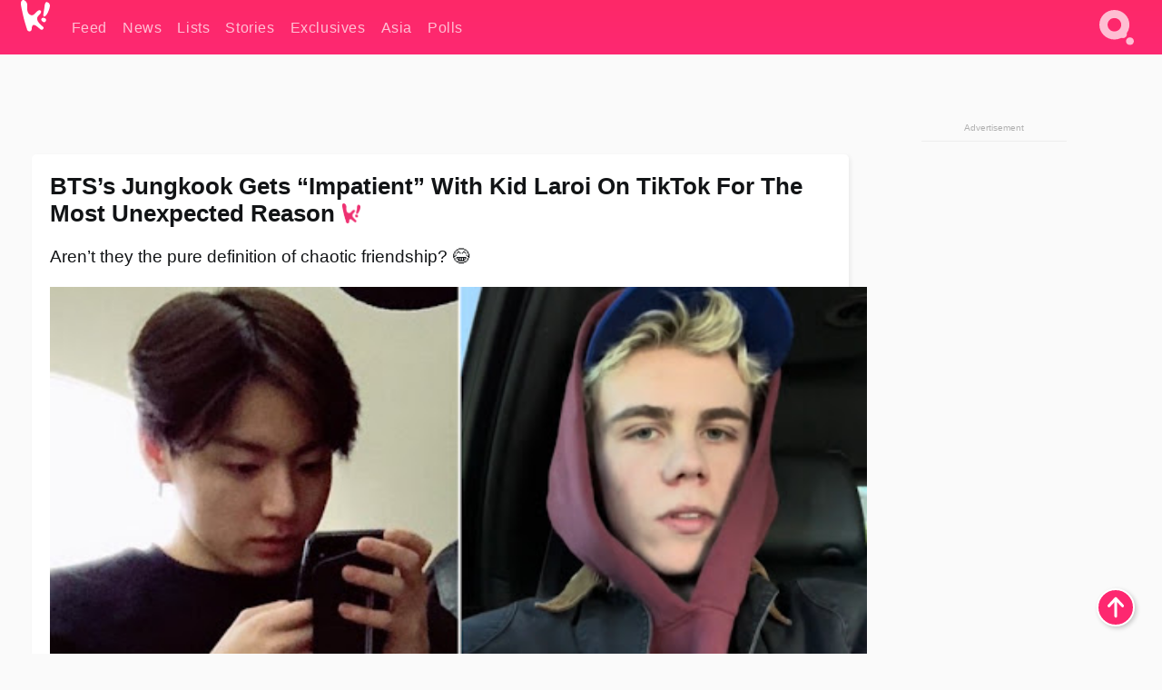

--- FILE ---
content_type: text/html; charset=UTF-8
request_url: https://www.koreaboo.com/news/bts-jungkook-impatient-kid-laroi-tiktok-unexpected-reason/
body_size: 15006
content:
<!doctype html>
<html lang="en-US" prefix="og: http://ogp.me/ns# fb: http://ogp.me/ns/fb#">
<head>
	<meta charset="UTF-8">
	<meta name="viewport" content="width=device-width">
	<meta property="fb:app_id" content="117106681655169" />
	<meta property="fb:pages" content="1434910340064598" />
	<meta property="fb:pages" content="229023931411" />
	<meta property="fb:pages" content="110566825943939" />

	<link rel="preconnect" href="https://img.koreaboo.com">
    <link rel="preconnect" href="https://image.koreaboo.com">
	<link rel="preconnect" crossorigin href="https://search.koreaboo.com">
	<link rel="preconnect" href="https://clcksrv.com">
	<link rel="preload" as="script" href="https://socialcanvas-cdn.kargo.com/js/rh.min.js">
	<link rel="preload" as="script" href="https://btloader.com/tag?o=5172243878903808&upapi=true">

    
                <style data-key="global" >:root {
    --max-w: 1275px;
    --sidebar-w: 300px;
    --body-pad: 15px;
    --section-pad: 20px;
    --margin: 20px;
    --header-h: 60px;
    --brand: #fd2870;
    --bg: #fafafa;

    --text-contrast: #fff;
    --text-caption: #aeaeae;
    --text-sub: #686868;
    --text-b: #121416;
}

html {
    font-size: 16px;
    box-sizing: border-box;
    background-color: var(--bg-alt);
    font-family: -apple-system,BlinkMacSystemFont,"Segoe UI",Roboto,"Helvetica Neue",Arial,sans-serif;
}

@media screen and (max-device-width: 480px){
    body{
        text-size-adjust: 100%;
        -webkit-text-size-adjust: 100%;
    }
  }

*, *:before, *:after {
    box-sizing: inherit;
}
body, h1, h2, h3, h4, h5, h6, p, ol, ul {
    margin: 0;
    padding: 0;
    font-weight: normal;
  }
ul {
    list-style: none;
}
img {
    max-width: 100%;
    height: auto;
}
a {
    color: inherit;
    text-decoration: none;
}

body {
    display: grid;
    grid-template-rows: var(--header-h) 1fr;
    line-height: 1.2;
	color: var(--text-b);
    background-color: var(--bg);
}

main {
    max-width: var(--max-w);
    /* top margin is to match sidebar widget top margin. can remove. */
    margin: 5px auto;
    width: 100%;
    /* ad fix */
    position: relative;
    background-color: var(--bg);
    transition: background-color .15s;
    word-break: break-word;
}

.hidden {
	display: none !important;
}

.header-super-container {
    grid-area: 1/1/2/2;
    position: sticky;
    top: 0;
    z-index: 20;
    background-color: var(--brand);
}

.koreaboo-logo { margin-block: 12px; }

/* TODO -- container and masthead both necessary?? */
#masthead {
	position: sticky;
	top: 0;
	z-index: 99;
    /* SAFARI BUG - it seems to decide on its own what colour the document root should be
     * and it seems to prefer the header.
     * We assign a _fake_ BG colour, so Safari paints the document a nice neutral colour,
     * and assign the colour we really want as a gradient image.
     * And no, setting a background in body, html or even :root does not change things.
     * We already do, and that would actually make sense.
     */
	background-color: #fafafa;
    background-image: linear-gradient(#fd2868, #fd2872);
    width: 100%;
    height: var(--header-h);
    overflow: hidden;
}

.body-container {
    grid-area: 2/1/3/2;
    max-width: 100vw;
    padding: 0 var(--body-pad);
}

.kbos-page {
    padding: 0 var(--section-pad);
    /* breaks video ads? 
    content-visibility: auto;
    contain-intrinsic-size: auto 1000px;
    */
}

.kbos-page > * {
    max-width: calc(100vw - var(--body-pad) - var(--section-pad));
}

.full-width {
    margin-inline: calc(-1 * var(--section-pad));
    width: calc(100% + 2 * var(--section-pad));
    max-width: calc(100% + 2 * var(--section-pad));
}
@media screen and (max-width: 480px) { /* bp-mobile */
    :root {
        --section-pad: 10px;
        --body-pad: 0;
    }
    .full-width-mobile {
        margin-inline: calc(-1 * var(--section-pad));
        width: calc(100% + 2 * var(--section-pad));
        max-width: calc(100% + 2 * var(--section-pad));
    }
}

.has-sidebar {
    display: grid;
    gap: 10px;
    grid-template-columns: 1fr var(--sidebar-w);
}

@media screen and (max-width: 900px) { /* bp-desktop */
    .has-sidebar {
        grid-template-columns: 1fr;
        gap: 0;
    }
    .desktop-sidebar {
        display: none;
        content-visibility: hidden;
    }
}

.kbos-page .page-content {
    padding: var(--section-pad);
    overflow-x: visible;
    grid-area: 1/1/2/2;
}

.desktop-sidebar {
    grid-area: 1/2/2/3;
    height: 100%;
    position: relative;
}

#leaderboard { min-height: 90px; }

.screen-reader-text{
    border:0;
    clip:rect(1px, 1px, 1px, 1px);
    clip-path:inset(50%);
    height:1px;
    margin:-1px;
    overflow:hidden;
    padding:0;
    position:absolute;
    width:1px;
    word-wrap:normal !important;
  }
  
  .screen-reader-text:focus{
    background-color:#ddd;
    clip:auto !important;
    clip-path:none;
    color:#444;
    display:block;
    font-size:1rem;
    height:auto;
    left:5px;
    line-height:normal;
    padding:15px 23px 14px;
    text-decoration:none;
    top:5px;
    width:auto;
    z-index:100000;
  }</style>
                     <style data-key="breaking" >/* Breaking News widget. Appears on all site pages, but only when active. */

.K_Breaking_Widget, .K_Breaking_Widget_2 {
	position: relative;
	border-radius: 5px;
	overflow: hidden;
	box-shadow: 0 2px 5px rgba(0,0,0,.05);
	background-color: #fff;
	transition: background-color .15s;
	margin: 15px auto;
	max-width: var(--max-w);
}

.breaking-banner-tag {
	position: absolute;
	left: 0;
	text-transform: uppercase;
	text-align: center;
	margin-right: 15px;
	color: #1c354c;
	background-color: #fff000;
	width: 150px;
	padding: 10px 12px;
	height: 100%;
	font-weight: 600;
	font-size: 1.25rem;
}

.breaking-text {
	padding: 13px 20px;
	margin-left: 150px;
	font-weight: 600;
	font-size: 1.1rem;
}

.no-tag .breaking-banner-tag {
	width: 15px;
}

.no-tag .breaking-text {
	margin-left: 15px;
}

.no-tag .icon-breaking {
	display: none;
}

.breaking-text>a, .breaking-text>a:hover {
	color: var(--text-b);
}

.breaking-tag-text {
	font-size: 1rem;
    position: relative;
}

.breaking-tag-mobile {
	display: none;
}

@media screen and (max-width: 480px) { /* bp-mobile */
	.breaking-banner-tag {
		width: 15px;
	}
	.breaking-banner-tag span {
		display: none;
	}
	.breaking-text {
		margin-left: 15px;
	}
	.breaking-tag-mobile {
		display: inline;
	}
}
</style>
                     <style data-key="article" >.header-excerpt {
    color: var(--text-b);
    font-size: 1.2rem;
    line-height: 1.4;
    margin: 20px 0;
}

.featured-image {
	/* width: 100%; Featured image is .full-width */
	height: auto;
	max-height: 600px;
	object-fit: contain;
}

.entry-meta {
	color: var(--text-sub);
	font-size: 0.9rem;
	margin: 20px 0;
	display: grid;
	grid-template-columns: auto auto 1fr;
	grid-template-rows: 40px;
}

.kbos-article-category {
	grid-area: 1/1/2/2;
}

.writer-bio {
	display: grid;
    grid-area: 1/3/2/4;
	text-align: right;
	grid-auto-columns: max-content;
	grid-column-gap: 10px;
	justify-self: end;
}

.writer-bio-avatar-container {
    grid-area: 1/1/3/2;
    width: 38px;
}
.writer-bio-name {
    grid-area: 1/2/2/3;
}
.posted-on {
    grid-area: 2/2/3/3;
}

.writer-bio-avatar {
	height: 36px;
	width: 36px;
	border-radius: 50%;
	position: relative;
	top: 1px;
	box-shadow: 0 0 0px 1.5px var(--brand);
}

.entry-category {
	display: inline-block;
	color: var(--text-contrast);
	background-color: #e9455a;
	padding: 8px;
	text-transform: uppercase;
	font-weight: 600;
	border-radius: 8px;
}

@media screen and (max-width: 768px) { /* bp-tablet */
	.entry-meta {
		grid-template-columns: auto 1fr;
		grid-template-rows: auto auto;
		grid-row-gap: 5px;
	}
    .writer-bio {
        grid-area: 1/2/2/3;
    }
}

article .entry-content {
	margin-top: 30px;
	padding-bottom: 1px;
	color: var(--text-sub);
	font-size: 1.2rem;
	font-weight: 400;
	line-height: 1.35;
	-webkit-font-smoothing: antialiased;
	-moz-osx-font-smoothing: grayscale;
}

@media screen and (max-width: 480px) { /* bp-mobile */
    article .entry-content {
        font-size: 1.1rem;
    }
}

.entry-content img {
    max-width: min(100%, calc(100vw - var(--body-pad) - var(--section-pad)));
}

.post.type-post .entry-title::after {
  content: "";
  display: inline-block;
  background-image: url("/wp-content/themes/KbooOS2/img/logo.png");
  background-size: 20px;
  background-repeat: no-repeat;
  height: 24px;
  width: 20px;
  position: relative;
  top: 4px;
  margin-left: 8px;
}</style>
         
	<!-- chrome opensearch -->
	<link type="application/opensearchdescription+xml" rel="search" href="https://www.koreaboo.com/opensearch.xml" />

	
                <link rel="stylesheet" data-key="global" href="https://www.koreaboo.com/wp-content/themes/KbooOS2/css/global.css?v=da742b0046da" media="print" onload="this.media='all'">
                     <link rel="stylesheet" data-key="search" href="https://www.koreaboo.com/wp-content/themes/KbooOS2/css/search.css?v=da742b0046da" media="print" onload="this.media='all'">
                     <link rel="stylesheet" data-key="article" href="https://www.koreaboo.com/wp-content/themes/KbooOS2/css/article.css?v=da742b0046da" media="print" onload="this.media='all'">
                     <link rel="stylesheet" data-key="lightbox" href="https://www.koreaboo.com/wp-content/themes/KbooOS2/css/lightbox.css?v=da742b0046da" media="print" onload="this.media='all'">
                     <link rel="stylesheet" data-key="taxonomy" href="https://www.koreaboo.com/wp-content/themes/KbooOS2/css/taxonomy.css?v=da742b0046da" media="print" onload="this.media='all'">
         
		<script>var cur_post_id = 1616288;</script>
	
<style>#sticky_footer{position:fixed;bottom:0;z-index:200;width:100%;display:flex;justify-content:center;}#sticky_footer:empty{display: none;}</style>
<script>
const kbinscr = (u,p={})=>{const n=document.createElement('script');n.async=true;n.type="text/javascript";n.src=u;Object.entries(p).forEach(([x, y])=>{n.setAttribute(x,y)});document.head.appendChild(n);};

    window.__use_aa = true;
    kbinscr("https://www.koreaboo.com/wp-content/themes/KbooOS2/js/asc.koreaboo.js?v=20251217");
    (window.googletag = window.googletag || {"cmd":[]}).cmd.push(function(){ 
        googletag.pubads().setTargeting("pageType","article");
    });

    document.addEventListener( 'DOMContentLoaded', () => {
        const sf = document.createElement('div');
        sf.setAttribute('id', 'sticky_footer');
        sf.setAttribute('data-aaad', 'true');
        sf.setAttribute('data-aa-adunit', '/207505889/koreaboo.com/Sticky_Footer');
		if (document.querySelector('.kbos-page article.has-cw')) {
			sf.setAttribute('data-aa-targeting', JSON.stringify({'cw': "true"}));
		}
        document.body.appendChild(sf);
    });
</script>

<script async type="text/javascript" src="https://socialcanvas-cdn.kargo.com/js/rh.min.js"></script>
<script async type="text/javascript" src="https://btloader.com/tag?o=5172243878903808&upapi=true"></script>
<script defer data-moa-script src="//clcksrv.com/o.js?
uid=71635061d43cc91c4c22f608" type="text/javascript"></script>

    <!-- Google tag (gtag.js) -->
    <script async src="https://www.googletagmanager.com/gtag/js?id=G-P3S9BDL552"></script>
    <script>
    window.dataLayer = window.dataLayer || [];
    function gtag(){dataLayer.push(arguments);}
    gtag('js', new Date());
    gtag('config', 'G-P3S9BDL552', {send_page_view: false});
    </script>

	<!-- Chartbeat -->
	<script type='text/javascript'>
	(function() {
		/** CONFIGURATION START **/
		var _sf_async_config = window._sf_async_config = (window._sf_async_config || {});
		_sf_async_config.uid = 23820;
		_sf_async_config.domain = 'koreaboo.com';
		_sf_async_config.flickerControl = false;
		_sf_async_config.useCanonical = true;
					_sf_async_config.sections = 'News';
			_sf_async_config.authors = "sydney-lucas";
				/** CONFIGURATION END **/
		function loadChartbeat() {
			var e = document.createElement('script');
			var n = document.getElementsByTagName('script')[0];
			e.type = 'text/javascript';
			e.async = true;
			e.src = '//static.chartbeat.com/js/chartbeat.js';
			n.parentNode.insertBefore(e, n);
		}
		loadChartbeat();
	})();
	</script>

	<title>BTS&#039;s Jungkook Gets &quot;Impatient&quot; With Kid Laroi On TikTok For The Most Unexpected Reason - Koreaboo</title>
<meta name='robots' content='max-image-preview:large' />
	<style>img:is([sizes="auto" i], [sizes^="auto," i]) { contain-intrinsic-size: 3000px 1500px }</style>
	
<!-- ㅇㅅㅇ -->
<meta name="description" content="BTS&#039;s Jungkook got &quot;impatient&quot; with artist Kid Laroi on his recent TikTok video for the most unexpected reason, and ARMYs are loving their friendship."/>
<meta property="og:locale" content="en_US" />
<meta property="og:type" content="article" />
<meta property="og:title" content="BTS&#039;s Jungkook Gets &quot;Impatient&quot; With Kid Laroi On TikTok For The Most Unexpected Reason" />
<meta property="og:description" content="BTS&#039;s Jungkook got &quot;impatient&quot; with artist Kid Laroi on his recent TikTok video for the most unexpected reason, and ARMYs are loving their friendship." />
<meta property="og:url" content="https://www.koreaboo.com/news/bts-jungkook-impatient-kid-laroi-tiktok-unexpected-reason/" />
<meta property="og:site_name" content="Koreaboo" />
<meta property="article:publisher" content="https://www.facebook.com/koreaboo" />
<meta property="article:section" content="News" />
<meta property="article:published_time" content="2023-10-31T03:15:14-07:00" />
<meta property="article:modified_time" content="2023-11-01T02:16:40-07:00" />
<meta property="og:updated_time" content="2023-11-01T02:16:40-07:00" />
<meta property="og:image" content="https://lh3.googleusercontent.com/h6amKA6OalRjMUGCd0Wkr67Nj9CfmfrmA1y-N6Cai03rJXA5lH_-tbzh7dfRIIcFCsJGOhx7ZIhd5E1GQ7saY71xERiBECaYvxehmshIfbtsrIYd=nu-e365-rj-q80" />
<meta property="og:image:secure_url" content="https://lh3.googleusercontent.com/h6amKA6OalRjMUGCd0Wkr67Nj9CfmfrmA1y-N6Cai03rJXA5lH_-tbzh7dfRIIcFCsJGOhx7ZIhd5E1GQ7saY71xERiBECaYvxehmshIfbtsrIYd=nu-e365-rj-q80" />
<meta property="og:image:type" content="image/jpeg" />
<meta name="twitter:card" content="summary_large_image" />
<meta name="twitter:description" content="BTS&#039;s Jungkook got &quot;impatient&quot; with artist Kid Laroi on his recent TikTok video for the most unexpected reason, and ARMYs are loving their friendship." />
<meta name="twitter:title" content="BTS&#039;s Jungkook Gets &quot;Impatient&quot; With Kid Laroi On TikTok For The Most Unexpected Reason - Koreaboo" />
<meta name="twitter:site" content="@Koreaboo" />
<meta name="twitter:image" content="https://lh3.googleusercontent.com/h6amKA6OalRjMUGCd0Wkr67Nj9CfmfrmA1y-N6Cai03rJXA5lH_-tbzh7dfRIIcFCsJGOhx7ZIhd5E1GQ7saY71xERiBECaYvxehmshIfbtsrIYd=nu-e365-rj-q80" />
<meta name="twitter:creator" content="@Koreaboo" />
<script type='application/ld+json'>{"@context":"http:\/\/schema.org","@type":"WebSite","@id":"#website","url":"https:\/\/www.koreaboo.com\/","name":"Koreaboo","potentialAction":{"@type":"SearchAction","target":"https:\/\/www.koreaboo.com\/search\/#{search_term_string}","query-input":"required name=search_term_string"}}</script>
<script type='application/ld+json'>{"@context":"http:\/\/schema.org","@type":"Organization","url":"https:\/\/www.koreaboo.com\/news\/bts-jungkook-impatient-kid-laroi-tiktok-unexpected-reason\/","sameAs":["https:\/\/www.facebook.com\/koreaboo","https:\/\/www.instagram.com\/koreaboo\/","https:\/\/www.youtube.com\/koreaboo","https:\/\/www.pinterest.com\/koreaboo","https:\/\/twitter.com\/Koreaboo"],"@id":"#organization","name":"Koreaboo","logo":"https:\/\/koreaboo-cdn.storage.googleapis.com\/koreaboo_logo_1024.png"}</script>
<!-- / Yoast SEO Premium plugin. -->

<link rel="alternate" type="application/rss+xml" title="Koreaboo &raquo; Feed" href="https://www.koreaboo.com/feed/" />
<meta name="generator" content="WordPress 6.8.3" />
<link rel="canonical" href="https://www.koreaboo.com/news/bts-jungkook-impatient-kid-laroi-tiktok-unexpected-reason/" />
<link rel='shortlink' href='https://www.koreaboo.com/?p=1616288' />
<link rel="alternate" title="oEmbed (JSON)" type="application/json+oembed" href="https://www.koreaboo.com/wp-json/oembed/1.0/embed?url=https%3A%2F%2Fwww.koreaboo.com%2Fnews%2Fbts-jungkook-impatient-kid-laroi-tiktok-unexpected-reason%2F" />
<link rel="alternate" title="oEmbed (XML)" type="text/xml+oembed" href="https://www.koreaboo.com/wp-json/oembed/1.0/embed?url=https%3A%2F%2Fwww.koreaboo.com%2Fnews%2Fbts-jungkook-impatient-kid-laroi-tiktok-unexpected-reason%2F&#038;format=xml" />
    <style>
        @media screen and (min-width: 541px) {
        img.k-img {
            max-height: 640px;
            object-fit: contain;
        }}
    </style>
<script defer src="https://www.koreaboo.com/wp-content/themes/KbooOS2/js/kbos.js?v=2b9e5fa630489abfc0b138be1e767340" type="text/javascript"></script><link rel="apple-touch-icon" sizes="180x180" href="https://www.koreaboo.com/wp-content/themes/KbooOS2/img/site_icon/apple-touch-icon.png">
<link rel="icon" type="image/png" sizes="32x32" href="https://www.koreaboo.com/wp-content/themes/KbooOS2/img/site_icon/favicon-32x32.png">
<link rel="icon" type="image/png" sizes="16x16" href="https://www.koreaboo.com/wp-content/themes/KbooOS2/img/site_icon/favicon-16x16.png">
<link rel="manifest" href="/manifest0508.json">
<link rel="mask-icon" href="https://www.koreaboo.com/wp-content/themes/KbooOS2/img/site_icon/safari-pinned-tab.svg" color="#fd2870">
<meta name="msapplication-TileColor" content="#ffffff">
<meta name="theme-color" content="#ffffff">
<meta name="msapplication-config" content="https://www.koreaboo.com/wp-content/themes/KbooOS2/img/site_icon/browserconfig.xml" />
        <link rel="preconnect" crossorigin href="https://lh3.googleusercontent.com">
    
	<noscript><style>.no-js-hide {display: none !important; content-visibility: hidden !important;}</style></noscript>
	<!-- lazyload init -->

		<script>
	if ('serviceWorker' in navigator) {
	window.addEventListener('load', function() {
		navigator.serviceWorker.register('/sw.js', {updateViaCache:'imports'}).then(function(reg) {
		console.log('ServiceWorker registration successful with scope: ', reg.scope);
		}, function(err) {
		console.error('ServiceWorker registration failed: ', err);
		});
	});
	}
	</script>
	
</head>

<body>

    <div class="header-super-container">
	<a class="skip-link screen-reader-text" href="#main">Skip to content</a>

	<header id="masthead" class="site-header">
        <div class="header-container header-top">    
			<a data-isource="header-logo" class="header-logo" href="https://www.koreaboo.com/">
				<img class="koreaboo-logo square" alt="Koreaboo logo" height="36" width="32" src="https://www.koreaboo.com/wp-content/themes/KbooOS2/img/icon/koreaboo-logo.svg" />
			</a>
		<div class="header-nav">
            <a class="header-nav-item w480" data-isource="header-main" href="https://www.koreaboo.com/">
        <div>
            <span>Feed</span>
        </div>
        </a>
            <a class="header-nav-item" data-isource="header-main" href="https://www.koreaboo.com/news/">
        <div>
            <span>News</span>
        </div>
        </a>
            <a class="header-nav-item" data-isource="header-main" href="https://www.koreaboo.com/lists/">
        <div>
            <span>Lists</span>
        </div>
        </a>
            <a class="header-nav-item" data-isource="header-main" href="https://www.koreaboo.com/stories/">
        <div>
            <span>Stories</span>
        </div>
        </a>
            <a class="header-nav-item" data-isource="header-main" href="https://www.koreaboo.com/exclusives/">
        <div>
            <span>Exclusives</span>
        </div>
        </a>
            <a class="header-nav-item" data-isource="header-main" href="https://www.koreaboo.com/asia/">
        <div>
            <span>Asia</span>
        </div>
        </a>
            <a class="header-nav-item" data-isource="header-main" href="https://www.koreaboo.com/polls/">
        <div>
            <span>Polls</span>
        </div>
        </a>
    </div>
		<div class="header-burger"><a id="search_icon" data-nokus="1" aria-label="Search" href="https://www.koreaboo.com/search/" ><img id="search_icon_img" class="search-icon" height="57" width="56" alt="Search" src="https://www.koreaboo.com/wp-content/themes/KbooOS2/img/icon/search.svg" /></a></div>
		</div>
	</header>
		<header id="loading_bar_container" class="loading-bar-container" hidden="true">
		<div id="loading_bar"></div>
	</header>
	<header id="dropdown" class="header-burger-menu" hidden="true">
		<div class="header-container">
			<div class="header-search">
				<form id="search_form"> <!-- KoreabooSearch -->
					<div class="search-box-container">
						<input id="search_box" type="text" maxlength=150 autocomplete="off" autocorrect="off">
						<button type="submit" class="notranslate" id="search_submit">Go</button>
					</div>
						<div class="search-tips-container"><span id="search_tips_button" class="noselect">Search Tips</span></div>
				</form>
			</div>
			<div id="search_suggestions"><h2>Trending Topics</h2>
    <ul class="search-trend-list">        <li tabIndex="0" class="notranslate">Singles Inferno</li>
            <li tabIndex="0" class="notranslate">BTS</li>
            <li tabIndex="0" class="notranslate">Jennie</li>
            <li tabIndex="0" class="notranslate">EXO</li>
            <li tabIndex="0" class="notranslate">Stray Kids</li>
            <li tabIndex="0" class="notranslate">SEVENTEEN</li>
            <li tabIndex="0" class="notranslate">TWICE</li>
            <li tabIndex="0" class="notranslate">NCT</li>
            <li tabIndex="0" class="notranslate">CORTIS</li>
            <li tabIndex="0" class="notranslate">aespa</li>
    </ul></div>
			<div id="search_results" class="header-search-results">
			</div>
			<div id="search_nav" class="search-buttons">
				<button data-action="prev">Previous Page</button>
				<button data-action="next">More Results</button>
			</div>
			<div id="search_meta"></div>

			
		</div>
	</header>
    </div>

	<div class="body-container">

	
<section id="leaderboard"><div id="kba_billboard" data-aaad='true' data-aa-adunit='/207505889/koreaboo.com/Leaderboard' class="vm-container vmh-90" data-kba-reload data-tag="Koreaboo_Leaderboard"></div></section>

	<main id="main" class="site-main">

	<section data-postid="1616288" data-dimension1="bts" data-dimension2="sydney-lucas" data-title="BTS&#8217;s Jungkook Gets &#8220;Impatient&#8221; With Kid Laroi On TikTok For The Most Unexpected Reason" class="kbos-page kbos-page-post has-sidebar" data-next="https://www.koreaboo.com/news/jessi-correct-profile-weight-camera/">
    <div class="page-content card-box full-width-mobile">
	<article id="post-1616288" class="post-1616288 post type-post status-publish format-standard has-post-thumbnail hentry category-news artist-bts">
		<header class="entry-header">
			<div class="header-rest-of">
				<h1 class="entry-title">BTS&#8217;s Jungkook Gets &#8220;Impatient&#8221; With Kid Laroi On TikTok For The Most Unexpected Reason</h1>					<div class="header-excerpt">Aren&#8217;t they the pure definition of chaotic friendship? 😂</div>
												<img loading="eager" data-kbpop width="1200" height="630" class="featured-image full-width" src="https://lh3.googleusercontent.com/h6amKA6OalRjMUGCd0Wkr67Nj9CfmfrmA1y-N6Cai03rJXA5lH_-tbzh7dfRIIcFCsJGOhx7ZIhd5E1GQ7saY71xERiBECaYvxehmshIfbtsrIYd=nu-e365-rj-q80" />										<div class="entry-meta">
						<div class="kbos-article-category"><a href="https://www.koreaboo.com/news/"><span class="entry-category">News</span></a></div>	<div class="writer-bio">
		<div class="writer-bio-avatar-container">
            <a href="https://www.koreaboo.com/writer/sydney-lucas/">			<img alt="Sydney Lucas" class="writer-bio-avatar" height="36" width="36" src="https://lh3.googleusercontent.com/wN5X-8r0mysmIe8j1vOkqPiu9ICaxu3OwxIMYsgxQAIONfl7UVCG_vTFLR1yk-W5BeNzN2brCAEisVni8TOABkR0GKiQUoMbSqs4NcyZuxBSkw=nu-e365-rj-q80-w150-h150-pp" />
             </a> 		</div>
        <div class="writer-bio-name">
        		<a href="https://www.koreaboo.com/writer/sydney-lucas/">Sydney Lucas</a>
                </div>
		<div class="posted-on"><time class="entry-date published updated" datetime="2023-10-31T10:15:14+00:00">October 31st, 2023</time></div>
	</div>
    					</div>
							</div>
		</header>
				<div class="entry-content">
			<p><strong>BTS</strong>&#8216;s <strong>Jungkook</strong> recently showcased his friendship with <strong>Kid Laroi</strong> on TikTok, and the way he did it will make you LOL.</p> <figure id="attachment_1616371" aria-describedby="caption-attachment-1616371" style="width: 900px" class="wp-caption alignnone"><picture class="k-img-pic"><source srcset="https://lh3.googleusercontent.com/-1RdBNFB6cK3RGc-GrqsRSi02oD0xcPykzfhRl4K31Xf_aewXSoAx2rzM4JOR4pDI0CUGWUwjnisHtn8-_iVdn_1Y353O5nXyNCid9SdoUrCkw=nu-e365-rj-q80-w420" media="(max-width: 540px)" /><img decoding="async" loading="lazy" class="wp-image-1616371 size-full k-image k-img" data-alt="F6vw9MwbIAAxzDE" data-orig="https://lh3.googleusercontent.com/-1RdBNFB6cK3RGc-GrqsRSi02oD0xcPykzfhRl4K31Xf_aewXSoAx2rzM4JOR4pDI0CUGWUwjnisHtn8-_iVdn_1Y353O5nXyNCid9SdoUrCkw=nu-e365-rj-q80" src="https://lh3.googleusercontent.com/-1RdBNFB6cK3RGc-GrqsRSi02oD0xcPykzfhRl4K31Xf_aewXSoAx2rzM4JOR4pDI0CUGWUwjnisHtn8-_iVdn_1Y353O5nXyNCid9SdoUrCkw=nu-e365-rj-q80-w640" srcset="https://lh3.googleusercontent.com/-1RdBNFB6cK3RGc-GrqsRSi02oD0xcPykzfhRl4K31Xf_aewXSoAx2rzM4JOR4pDI0CUGWUwjnisHtn8-_iVdn_1Y353O5nXyNCid9SdoUrCkw=nu-e365-rj-q80-w420 420w, https://lh3.googleusercontent.com/-1RdBNFB6cK3RGc-GrqsRSi02oD0xcPykzfhRl4K31Xf_aewXSoAx2rzM4JOR4pDI0CUGWUwjnisHtn8-_iVdn_1Y353O5nXyNCid9SdoUrCkw=nu-e365-rj-q80-w640 640w" sizes="(max-width: 945px) 100vw, 765px" width="640" height="427"  /></picture><figcaption id="caption-attachment-1616371" class="wp-caption-text">BTS&#8217;s Jungkook | <em>@bts_bighit/Twitter</em></figcaption></figure><div id="kba_video" class="vm-container kb-ads-once vm-ads-dynamic" data-tag="Koreaboo_Video" data-repeat="Koreaboo_Between_Article"></div> <p>Earlier in the month, Jungkook collaborated with Kid Laroi and <strong>Central Cee</strong> on the song &#8220;TOO MUCH.&#8221;</p> <p><video class="k-video ik-gif k-video" playsinline autoplay muted loop><source src="https://lh3.googleusercontent.com/OCS_gqBAAFiTrHCdsNmBS-5G05ADzUki15BJ4Mz3bAKXwuPVJxJL_Af-uL3R1DDS2xM7MjEmWMK-yaamiQunaMU8yMw5zZkejw2y_eSOGpdRpA=w380-nu-rh-e365" type="video/mp4">Your browser does not support video.</video>  </p> <p><video class="k-video ik-gif k-video" playsinline autoplay muted loop><source src="https://lh3.googleusercontent.com/-wdBI4Q-xvutDWIyS2sIr3X6MLbwYx-5n1lQsb1Zh5FPwoJL-TLFw9LZmikUYuQbUyMSM8fhisHZviMU1fbDTizZY2ecRkDzxOfsOhizYjDnQQE=w380-nu-rh-e365" type="video/mp4">Your browser does not support video.</video></p> <p>Since then, Jungkook and Kid Laroi have cemented themselves as besties with their adorable and hilarious interactions.</p> <blockquote class="tiktok-embed" cite="https://www.tiktok.com/@thekidlaroi/video/7292071117496290603" data-video-id="7292071117496290603" data-embed-from="oembed" style="max-width: 605px;min-width: 325px;" > <section> <a target="_blank" title="@thekidlaroi" href="https://www.tiktok.com/@thekidlaroi?refer=embed">@thekidlaroi</a> </p><div id="kba_mpu" class="vm-container kb-ads-once vm-ads-dynamic lazyload" data-tag="Koreaboo_Mobile_Takeover" data-repeat="Koreaboo_Between_Article"></div> <p>JK was trying to teach me how to dance lmaaoooo “TOO MUCH” out now!!!!!!!! 🫶</p> <p> <a target="_blank" title="♬ TOO MUCH - The Kid LAROI &#038; Jung Kook &#038; Central Cee" href="https://www.tiktok.com/music/TOO-MUCH-7291803466650077185?refer=embed">♬ TOO MUCH &#8211; The Kid LAROI &#038; Jung Kook &#038; Central Cee</a> </section> </blockquote> <p> <script async src="https://www.tiktok.com/embed.js"></script></p> <blockquote class="tiktok-embed" cite="https://www.tiktok.com/@thekidlaroi/video/7293213098469592362" data-video-id="7293213098469592362" data-embed-from="oembed" style="max-width: 605px;min-width: 325px;" > <section> <a target="_blank" title="@thekidlaroi" href="https://www.tiktok.com/@thekidlaroi?refer=embed">@thekidlaroi</a> </p> <p>JK’s first time trying an Australian classic… Vegemite! 😭  @AB_______JK_M____RST____Y_ <a title="toomuch" target="_blank" href="https://www.tiktok.com/tag/toomuch?refer=embed">#toomuch</a> <a title="thefirsttime" target="_blank" href="https://www.tiktok.com/tag/thefirsttime?refer=embed">#thefirsttime</a> </p><div class="vm-ads-dynamic full-width lazyload" data-tag="Koreaboo_Between_Article"></div> <p> <a target="_blank" title="♬ TOO MUCH OUT NOW - The Kid LAROI." href="https://www.tiktok.com/music/TOO-MUCH-OUT-NOW-7293213151363975978?refer=embed">♬ TOO MUCH OUT NOW &#8211; The Kid LAROI.</a> </section> </blockquote> <p> <script async src="https://www.tiktok.com/embed.js"></script></p> <p>Well, it seems like that friendship was on show after Jungkook got &#8220;Impatient&#8221; with Kid Laroi for the most wholesome reason!</p> <p>On October 30 (local time), Kid Laroi shared a TikTok video ahead of the release of his track &#8220;BLEED.&#8221;</p> <figure style="width: 380px" class="wp-caption alignnone"><video class="k-video ik-gif k-video" playsinline autoplay muted loop><source src="https://lh3.googleusercontent.com/v2YX1r36_vB8xXEFizDadT4ERZn2o3F1Wr1UG3-w6xMa2NsDfBoWcvkQ4tQJzFlThimYvvHH9FUVd_kXvpiJzgQWhTJmghAlE5fObaa0cP_km7g=w380-nu-rh-e365" type="video/mp4">Your browser does not support video.</video><figcaption class="wp-caption-text">| <em>@thekidlaroi/TikTok</em></figcaption></figure><div class="vm-ads-dynamic full-width lazyload" data-tag="Koreaboo_Between_Article"></div> <figure style="width: 380px" class="wp-caption alignnone"><video class="k-video ik-gif k-video" playsinline autoplay muted loop><source src="https://lh3.googleusercontent.com/aDl4xey-MqAbLOSaLIQ-Jf7y9_buEqNk69mpwNuDrc28klwsuIGl9rDnAOAW98iAHd9o5znXvmqCT3pfbgwDkZT4QNsmxCG8gbq4wzgc_y3C2UE=w380-nu-rh-e365" type="video/mp4">Your browser does not support video.</video><figcaption class="wp-caption-text">| <em>@thekidlaroi/TikTok</em><span style="font-size: 19px;"> </span></figcaption></figure> <p>When the video was posted&#8230;</p> <blockquote class="tiktok-embed" cite="https://www.tiktok.com/@thekidlaroi/video/7295878807054044447" data-video-id="7295878807054044447" data-embed-from="oembed" style="max-width: 605px;min-width: 325px;" > <section> <a target="_blank" title="@thekidlaroi" href="https://www.tiktok.com/@thekidlaroi?refer=embed">@thekidlaroi</a> </p> <p>“BLEED” 🩹 <a title="friday" target="_blank" href="https://www.tiktok.com/tag/friday?refer=embed">#friday</a> </p> <p> <a target="_blank" title="♬ original sound - The Kid LAROI." href="https://www.tiktok.com/music/original-sound-7295878836674824991?refer=embed">♬ original sound &#8211; The Kid LAROI.</a> </section> </blockquote><div class="vm-ads-dynamic full-width lazyload" data-tag="Koreaboo_Between_Article"></div> <p> <script async src="https://www.tiktok.com/embed.js"></script></p> <p>netizens quickly noticed that BTS&#8217;s Jungkook had flexed his &#8220;King of TikTok&#8221; status by commenting on the post. In the comments, Jungkook seemed to be teasing his &#8220;Impatience&#8221; about Kid Laroi&#8217;s song being released.</p> <p>In the comments, he kept asking questions about the song, including where you could listen to it, asking when the release day (Friday) would come, and even saying, &#8220;Hurry up and bring the song.&#8221;</p> <p><picture class="k-img-pic"><source srcset="https://lh3.googleusercontent.com/0ABb7b1MSbhsuFwEip_dDuuahCG4JxJx_WIFHgi1SsiuD1ZtnC6Ww3hQGM0jfgDHkrUipljOFcDLhKd3Z00wka5z8dEx_CpDiE-aWbu6oVKYKw=nu-e365-rj-q80-w420" media="(max-width: 540px)" /><img decoding="async" loading="lazy" class="alignnone size-medium wp-image-1616360 k-image k-img" data-alt="dqdd" data-orig="https://lh3.googleusercontent.com/0ABb7b1MSbhsuFwEip_dDuuahCG4JxJx_WIFHgi1SsiuD1ZtnC6Ww3hQGM0jfgDHkrUipljOFcDLhKd3Z00wka5z8dEx_CpDiE-aWbu6oVKYKw=nu-e365-rj-q80" src="https://lh3.googleusercontent.com/0ABb7b1MSbhsuFwEip_dDuuahCG4JxJx_WIFHgi1SsiuD1ZtnC6Ww3hQGM0jfgDHkrUipljOFcDLhKd3Z00wka5z8dEx_CpDiE-aWbu6oVKYKw=nu-e365-rj-q80-w925" srcset="https://lh3.googleusercontent.com/0ABb7b1MSbhsuFwEip_dDuuahCG4JxJx_WIFHgi1SsiuD1ZtnC6Ww3hQGM0jfgDHkrUipljOFcDLhKd3Z00wka5z8dEx_CpDiE-aWbu6oVKYKw=nu-e365-rj-q80-w420 420w, https://lh3.googleusercontent.com/0ABb7b1MSbhsuFwEip_dDuuahCG4JxJx_WIFHgi1SsiuD1ZtnC6Ww3hQGM0jfgDHkrUipljOFcDLhKd3Z00wka5z8dEx_CpDiE-aWbu6oVKYKw=nu-e365-rj-q80-w640 640w, https://lh3.googleusercontent.com/0ABb7b1MSbhsuFwEip_dDuuahCG4JxJx_WIFHgi1SsiuD1ZtnC6Ww3hQGM0jfgDHkrUipljOFcDLhKd3Z00wka5z8dEx_CpDiE-aWbu6oVKYKw=nu-e365-rj-q80-w925 925w" sizes="(max-width: 945px) 100vw, 765px" width="925" height="279"  /></picture> </p> <p><picture class="k-img-pic"><source srcset="https://lh3.googleusercontent.com/Zpb1qCuYzIic5aoKsHNaRuVX1kY7x-kKoTNcJmnZCh-JtSu7iJy5Ht9UZ7r8J1qLYyN5JmRwv6xjZlsxl858Nmb0GcltAnwDKhw8ElKbKSgYDw=nu-e365-rj-q80-w420" media="(max-width: 540px)" /><img decoding="async" loading="lazy" class="alignnone size-medium wp-image-1616361 k-image k-img" data-alt="dawd" data-orig="https://lh3.googleusercontent.com/Zpb1qCuYzIic5aoKsHNaRuVX1kY7x-kKoTNcJmnZCh-JtSu7iJy5Ht9UZ7r8J1qLYyN5JmRwv6xjZlsxl858Nmb0GcltAnwDKhw8ElKbKSgYDw=nu-e365-rj-q80-w925" src="https://lh3.googleusercontent.com/Zpb1qCuYzIic5aoKsHNaRuVX1kY7x-kKoTNcJmnZCh-JtSu7iJy5Ht9UZ7r8J1qLYyN5JmRwv6xjZlsxl858Nmb0GcltAnwDKhw8ElKbKSgYDw=nu-e365-rj-q80-w925" srcset="https://lh3.googleusercontent.com/Zpb1qCuYzIic5aoKsHNaRuVX1kY7x-kKoTNcJmnZCh-JtSu7iJy5Ht9UZ7r8J1qLYyN5JmRwv6xjZlsxl858Nmb0GcltAnwDKhw8ElKbKSgYDw=nu-e365-rj-q80-w420 420w, https://lh3.googleusercontent.com/Zpb1qCuYzIic5aoKsHNaRuVX1kY7x-kKoTNcJmnZCh-JtSu7iJy5Ht9UZ7r8J1qLYyN5JmRwv6xjZlsxl858Nmb0GcltAnwDKhw8ElKbKSgYDw=nu-e365-rj-q80-w640 640w, https://lh3.googleusercontent.com/Zpb1qCuYzIic5aoKsHNaRuVX1kY7x-kKoTNcJmnZCh-JtSu7iJy5Ht9UZ7r8J1qLYyN5JmRwv6xjZlsxl858Nmb0GcltAnwDKhw8ElKbKSgYDw=nu-e365-rj-q80-w925 925w" sizes="(max-width: 945px) 100vw, 765px" width="925" height="212"  /></picture></p><div class="vm-ads-dynamic full-width lazyload" data-tag="Koreaboo_Between_Article"></div> <p>Of course, all this shows how close they are because Jungkook is anticipating the song as much as anyone.</p> <p>Not long after the comments were made, Kid Laroi was quick to message Jungkook back, and ARMYs couldn&#8217;t hide how soft they felt seeing the tone of the reply. In particular, not only did he call Jungkook &#8220;Sir,&#8221; but he had cute emojis and even shared how excited he was for <em>Golden </em>to be released.</p> <p><picture class="k-img-pic"><source srcset="https://lh3.googleusercontent.com/wwHwf3ze45v2bvn9x2AoHlgF-9aEbgVe1K55T0Uq-NzFFo5F654gUp3llo8PzCNTkd2spmyaP8BviB_ey6-C12_Q2blQo6tu7k-FMXtdCf4_OuM=nu-e365-rj-q80-w420" media="(max-width: 540px)" /><img decoding="async" loading="lazy" class="alignnone size-full wp-image-1616358 k-image k-img" data-alt="dwqd" data-orig="https://lh3.googleusercontent.com/wwHwf3ze45v2bvn9x2AoHlgF-9aEbgVe1K55T0Uq-NzFFo5F654gUp3llo8PzCNTkd2spmyaP8BviB_ey6-C12_Q2blQo6tu7k-FMXtdCf4_OuM=nu-e365-rj-q80" src="https://lh3.googleusercontent.com/wwHwf3ze45v2bvn9x2AoHlgF-9aEbgVe1K55T0Uq-NzFFo5F654gUp3llo8PzCNTkd2spmyaP8BviB_ey6-C12_Q2blQo6tu7k-FMXtdCf4_OuM=nu-e365-rj-q80-w640" srcset="https://lh3.googleusercontent.com/wwHwf3ze45v2bvn9x2AoHlgF-9aEbgVe1K55T0Uq-NzFFo5F654gUp3llo8PzCNTkd2spmyaP8BviB_ey6-C12_Q2blQo6tu7k-FMXtdCf4_OuM=nu-e365-rj-q80-w420 420w, https://lh3.googleusercontent.com/wwHwf3ze45v2bvn9x2AoHlgF-9aEbgVe1K55T0Uq-NzFFo5F654gUp3llo8PzCNTkd2spmyaP8BviB_ey6-C12_Q2blQo6tu7k-FMXtdCf4_OuM=nu-e365-rj-q80-w640 640w" sizes="(max-width: 945px) 100vw, 765px" width="640" height="260"  /></picture></p> <p>Jungkook has truly become the &#8220;King of TikTok,&#8221; and it&#8217;s become normal for ARMYs to anticipate his hilarious interactions with videos online.</p> <p>You can read more about Jungkook&#8217;s friendship with Kid Laroi below.</p><div class="vm-ads-dynamic full-width lazyload" data-tag="Koreaboo_Between_Article"></div> <blockquote class="wp-embedded-content" data-secret="eQ3gLsZQU8"><p><a href="https://www.koreaboo.com/news/bts-jungkook-kid-laroi-message-armys-emotional/">ARMYs Get Surprisingly Emotional After Hearing Kid Laroi&#8217;s Message To BTS&#8217;s Jungkook</a></p></blockquote> <p><iframe loading="lazy" class="wp-embedded-content" sandbox="allow-scripts" security="restricted" style="position: absolute; clip: rect(1px, 1px, 1px, 1px);" src="https://www.koreaboo.com/news/bts-jungkook-kid-laroi-message-armys-emotional/embed/#?secret=eQ3gLsZQU8" data-secret="eQ3gLsZQU8" width="600" height="338" title="&#8220;ARMYs Get Surprisingly Emotional After Hearing Kid Laroi&#8217;s Message To BTS&#8217;s Jungkook&#8221; &#8212; Koreaboo" frameborder="0" marginwidth="0" marginheight="0" scrolling="no"></iframe></p><div class="kb-article-sources-container" onclick="this.classList.add('reveal');"><div class="kb-article-sources"><strong>Source: </strong><span class="article-source"><a target="_blank" rel="noopener" href="https://www.tiktok.com/@thekidlaroi/video/7295878807054044447?lang=en">@thekidlaroi</a></div></div>	<div class="full-width-mobile series-post-widget" data-playlist="11005" data-widget-id="artist-bts">
	<script type="application/json" data-kbos-playlist>["https:\/\/www.koreaboo.com\/news\/fears-emerge-bts-v-safety-ahead-world-tour\/","https:\/\/www.koreaboo.com\/lists\/bts-v-jungkook-dating-proof-evidence-relationship-blackpink-jennie-aespa-winter-update-recap\/","https:\/\/www.koreaboo.com\/news\/bts-v-viral-clip-exhibition-backlash\/","https:\/\/www.koreaboo.com\/news\/ticketmaster-triggers-outrage-bts-world-tour-ticket-prices\/","https:\/\/www.koreaboo.com\/news\/bts-v-blackpink-jennie-exhibition-dating-speculations\/","https:\/\/www.koreaboo.com\/news\/top-korean-celebrity-criticized-kian84-exposing-bts-jin-dating\/","https:\/\/www.koreaboo.com\/news\/bts-jin-reveals-idols-never-date-disrespectful-fans\/","https:\/\/www.koreaboo.com\/news\/bts-arirang-album-versions-netizens-reactions\/"]</script>			<div class="series-header-container">
                <picture class="k-img-pic">
                                            <source srcset="https://lh3.googleusercontent.com/JHRoQMmTI3LMGAbRMVkBOdmw34yT-B8AtnIYA727i7S5ZjHVVKXvMMOLsHuCw5KNkv0AOi1RpVsfpNCLrlruFxAVHLd3n2A1=nu-e365-rj-q80-w420" media="(max-width: 480px)" />
                                        <img loading="lazy" alt="" src="https://lh3.googleusercontent.com/AZvzkg-aopHz7oE2WKs85TGQftNWQNJoMXgySyS8laXL84eneIPZoYGqkSPvMtCXSmc8hLl625MyYifb7khlxoBkN6z10Grv=nu-e365-rj-q80-w420"/>
                </picture>
			<h2 class="series-header-title">BTS</h2>
			</div>
				<div class="series-posts-list">
		<p><a href="https://www.koreaboo.com/news/fears-emerge-bts-v-safety-ahead-world-tour/" data-isource="tax-widget" data-kus="load" target="_blank">Major Fears Emerge For BTS V&#8217;s Safety Ahead Of World Tour</a></p>
<p><a href="https://www.koreaboo.com/lists/bts-v-jungkook-dating-proof-evidence-relationship-blackpink-jennie-aespa-winter-update-recap/" data-isource="tax-widget" data-kus="load" target="_blank">Alleged &#8220;Proof&#8221; That BTS&#8217;s V And Jungkook Are Dating Right Now</a></p>
<p><a href="https://www.koreaboo.com/news/bts-v-viral-clip-exhibition-backlash/" data-isource="tax-widget" data-kus="load" target="_blank">Viral Video Of BTS&#8217;s V Becomes Subject Of Major Backlash</a></p>
<p><a href="https://www.koreaboo.com/news/ticketmaster-triggers-outrage-bts-world-tour-ticket-prices/" data-isource="tax-widget" data-kus="load" target="_blank">Ticketmaster Triggers Outrage With BTS World Tour Ticket Prices</a></p>
			<p class="nav-link"><a data-isource="tax-widget" data-kbos-playlist="none" class="link-preview nav" href="https://www.koreaboo.com/artist/bts/">See more BTS</a></p>
		</div>
	</div>
				<div class="nav-links">
		<a href="">Next Page</a>
	</div>
		</div>
	</article>
    </div>

    <aside class="desktop-sidebar">
    <div class="vm-ads-dynamic lazyload vmh-600 sticky-sidebar" data-tag='Koreaboo_Sidebar'></div>
</aside></section>

	</main>

	<script type="speculationrules">
{"prefetch":[{"source":"document","where":{"and":[{"href_matches":"\/*"},{"not":{"href_matches":["\/wp-*.php","\/wp-admin\/*","\/koreaboo-cdn\/*","\/wp-content\/*","\/wp-content\/plugins\/*","\/wp-content\/themes\/KbooOS2\/*","\/*\\?(.+)"]}},{"not":{"selector_matches":"a[rel~=\"nofollow\"]"}},{"not":{"selector_matches":".no-prefetch, .no-prefetch a"}}]},"eagerness":"conservative"}]}
</script>
<script type="text/javascript" src="https://www.koreaboo.com/wp-includes/js/wp-embed.min.js?ver=6.8.3" id="wp-embed-js" defer="defer" data-wp-strategy="defer"></script>

</div> <div data-aaad='true' data-aa-adunit='/207505889/koreaboo.com/Rich_Media'></div>	<section id="sitemap_footer">
		<div class="footer-container">
			<div class="footer-section" id="footer_artists_a">
				<h2>Artists</h2>
				<ul>
									<li><a data-isource="footer" href="https://www.koreaboo.com/artist/aespa/">aespa</a></li>
									<li><a data-isource="footer" href="https://www.koreaboo.com/artist/allday-project/">ALLDAY PROJECT</a></li>
									<li><a data-isource="footer" href="https://www.koreaboo.com/artist/astro/">ASTRO</a></li>
									<li><a data-isource="footer" href="https://www.koreaboo.com/artist/babymonster/">BABYMONSTER</a></li>
									<li><a data-isource="footer" href="https://www.koreaboo.com/artist/bigbang/">BIGBANG</a></li>
									<li><a data-isource="footer" href="https://www.koreaboo.com/artist/blackpink/">BLACKPINK</a></li>
									<li><a data-isource="footer" href="https://www.koreaboo.com/artist/bts/">BTS</a></li>
									<li><a data-isource="footer" href="https://www.koreaboo.com/artist/cortis/">CORTIS</a></li>
									<li><a data-isource="footer" href="https://www.koreaboo.com/artist/enhypen/">ENHYPEN</a></li>
									<li><a data-isource="footer" href="https://www.koreaboo.com/artist/exo/">EXO</a></li>
									<li><a data-isource="footer" href="https://www.koreaboo.com/artist/gi-dle/">(G)I-DLE</a></li>
									<li><a data-isource="footer" href="https://www.koreaboo.com/artist/girlsgeneration/">Girls&#039; Generation</a></li>
									<li><a data-isource="footer" href="https://www.koreaboo.com/artist/hearts2hearts/">Hearts2Hearts</a></li>
									<li><a data-isource="footer" href="https://www.koreaboo.com/artist/illit/">ILLIT</a></li>
									<li><a data-isource="footer" href="https://www.koreaboo.com/artist/itzy/">ITZY</a></li>
								</ul>
			</div>
			<div class="footer-section" id="footer_artists_b">
				<ul>
									<li><a data-isource="footer" href="https://www.koreaboo.com/artist/ive/">IVE</a></li>
									<li><a data-isource="footer" href="https://www.koreaboo.com/artist/katseye/">KATSEYE</a></li>
									<li><a data-isource="footer" href="https://www.koreaboo.com/artist/le-sserafim/">LE SSERAFIM</a></li>
									<li><a data-isource="footer" href="https://www.koreaboo.com/artist/mamamoo/">MAMAMOO</a></li>
									<li><a data-isource="footer" href="https://www.koreaboo.com/artist/nct/">NCT</a></li>
									<li><a data-isource="footer" href="https://www.koreaboo.com/artist/newjeans/">NJZ (NewJeans)</a></li>
									<li><a data-isource="footer" href="https://www.koreaboo.com/artist/nmixx/">NMIXX</a></li>
									<li><a data-isource="footer" href="https://www.koreaboo.com/artist/redvelvet/">Red Velvet</a></li>
									<li><a data-isource="footer" href="https://www.koreaboo.com/artist/riize/">RIIZE</a></li>
									<li><a data-isource="footer" href="https://www.koreaboo.com/artist/seventeen/">SEVENTEEN</a></li>
									<li><a data-isource="footer" href="https://www.koreaboo.com/artist/shinee/">SHINee</a></li>
									<li><a data-isource="footer" href="https://www.koreaboo.com/artist/stray-kids/">Stray Kids</a></li>
									<li><a data-isource="footer" href="https://www.koreaboo.com/artist/superjunior/">Super Junior</a></li>
									<li><a data-isource="footer" href="https://www.koreaboo.com/artist/twice/">TWICE</a></li>
									<li><a data-isource="footer" href="https://www.koreaboo.com/artist/txt/">TXT</a></li>
								</ul>
			</div>
			<div class="footer-section" id="footer_sections">
				<h2>Sections</h2>
				<ul>
					<li><a data-isource="footer" href="https://www.koreaboo.com/lists/">Lists</a></li>
					<li><a data-isource="footer" href="https://www.koreaboo.com/news/">News</a></li>
					<li><a data-isource="footer" href="https://www.koreaboo.com/stories/">Stories</a></li>
				</ul>

				<h2>Follow Us</h2>
				<a style="margin-right: 10px;" aria-label="Facebook" class="social-icon-link" rel="noopener" href="https://www.facebook.com/koreaboo" target="_blank">
				<svg height="32" width="28" alt="Facebook logo" class="icon-facebook" aria-hidden="true" role="img" xmlns="http://www.w3.org/2000/svg" viewBox="0 0 448 512"><path fill="currentColor" d="M448 56.7v398.5c0 13.7-11.1 24.7-24.7 24.7H309.1V306.5h58.2l8.7-67.6h-67v-43.2c0-19.6 5.4-32.9 33.5-32.9h35.8v-60.5c-6.2-.8-27.4-2.7-52.2-2.7-51.6 0-87 31.5-87 89.4v49.9h-58.4v67.6h58.4V480H24.7C11.1 480 0 468.9 0 455.3V56.7C0 43.1 11.1 32 24.7 32h398.5c13.7 0 24.8 11.1 24.8 24.7z"></path></svg></a>
				<a style="margin-right: 5px;" aria-label="X (formerly Twitter)" class="social-icon-link" rel="noopener" href="https://x.com/koreaboo" target="_blank">
				<svg height="32" width="32" alt="X (formerly Twitter) logo" role="img" xmlns="http://www.w3.org/2000/svg" viewBox="0 0 512 512"><!--!Font Awesome Free 6.7.1 by @fontawesome - https://fontawesome.com License - https://fontawesome.com/license/free Copyright 2024 Fonticons, Inc.--><path fill="currentColor" d="M389.2 48h70.6L305.6 224.2 487 464H345L233.7 318.6 106.5 464H35.8L200.7 275.5 26.8 48H172.4L272.9 180.9 389.2 48zM364.4 421.8h39.1L151.1 88h-42L364.4 421.8z"/></svg></a>
				<a aria-label="Bluesky" class="social-icon-link" rel="noopener" href="https://bsky.app/profile/koreaboo.com" target="_blank">
				<svg style="padding: 2px;" width="36" height="32" viewBox="0 0 568 501" alt="Bluesky logo" role="img" fill="none" xmlns="http://www.w3.org/2000/svg">
				<path d="M123.121 33.6637C188.241 82.5526 258.281 181.681 284 234.873C309.719 181.681 379.759 82.5526 444.879 33.6637C491.866 -1.61183 568 -28.9064 568 57.9464C568 75.2916 558.055 203.659 552.222 224.501C531.947 296.954 458.067 315.434 392.347 304.249C507.222 323.8 536.444 388.56 473.333 453.32C353.473 576.312 301.061 422.461 287.631 383.039C285.169 375.812 284.017 372.431 284 375.306C283.983 372.431 282.831 375.812 280.369 383.039C266.939 422.461 214.527 576.312 94.6667 453.32C31.5556 388.56 60.7778 323.8 175.653 304.249C109.933 315.434 36.0535 296.954 15.7778 224.501C9.94525 203.659 0 75.2916 0 57.9464C0 -28.9064 76.1345 -1.61183 123.121 33.6637Z" fill="currentColor"/>
				</svg></a>

				<p style="margin:20px 0;"><span class="action-link" role="button" style="display:none;" id="kb_theme_toggle" data-theme="dark">View Dark Theme</a></p>

			</div>
		</div>

		<div class="footer-notice">© Koreaboo 2026 • <a href="/privacy-policy/">Privacy Policy</a></div>

	</section>


<div id="scroll_top" onClick="window.scrollTo({'top': 0, 'behavior': 'smooth'});">
    <img alt="Scroll to top" width="19" height="25" src="https://www.koreaboo.com/wp-content/themes/KbooOS2/img/icon/arrow-up-solid.svg" />
</div>
</body>
</html>